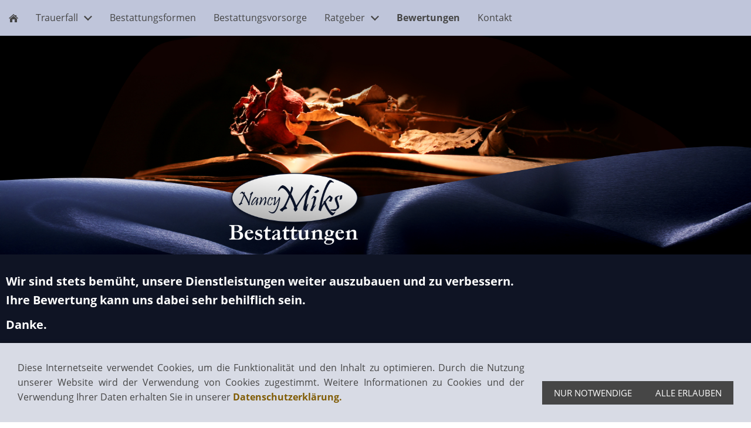

--- FILE ---
content_type: text/html; charset=utf-8
request_url: https://www.bestattungen-miks.de/bewertungen/
body_size: 5472
content:
<!DOCTYPE html>

<html lang="de" class="sqr">
	<head>
		<meta charset="UTF-8">
		<title>Bestattungen Nancy Miks</title>
		<meta name="viewport" content="width=device-width, initial-scale=1.0">
		<link rel="canonical" href="https://www.bestattungen-miks.de/bewertungen/">
		<link rel="shortcut icon" sizes="16x16" href="../images/pictures/favicon-miks.png?w=16&amp;h=16&amp;r=3">
		<link rel="shortcut icon" sizes="32x32" href="../images/pictures/favicon-miks.png?w=32&amp;h=32&amp;r=3">
		<meta name="generator" content="SIQUANDO Pro (#6787-6905)">
		<meta name="description" content="Wir sind stets bemüht, unsere Dienstleistungen weiter auszubauen...">
		<meta name="keywords" content="Bestatter, Kröpelin, Nancy Miks, Trauerrede">

<link rel="stylesheet" href="../classes/plugins/ngpluginlightbox/css/">
<link rel="stylesheet" href="../classes/plugins/ngplugintypography/css/">
<link rel="stylesheet" href="../classes/plugins/ngplugincookiewarning/css/">
<link rel="stylesheet" href="../classes/plugins/ngpluginlayout/ngpluginlayoutflexr/css/">
<link rel="stylesheet" href="../classes/plugins/ngpluginparagraph/ngpluginparagraphpanorama/css/style.css">
<link rel="stylesheet" href="../classes/plugins/ngpluginparagraph/ngpluginparagraphtext/css/sqrstyle.css">
<link rel="stylesheet" href="../classes/plugins/ngpluginparagraph/ngpluginparagraphguestbook/css/">
<link rel="stylesheet" href="../classes/plugins/ngplugincontainer/ngplugincontainercolumns/css/">
<link rel="stylesheet" href="../classes/plugins/ngplugintypography/css/opensans.css">
		<script src="../js/jquery.js"></script>
			<script src="../classes/plugins/ngpluginlightbox/js/lightbox.js"></script>
			<script src="../classes/plugins/ngplugincookiewarning/js/"></script>
			<script src="../classes/plugins/ngpluginlayout/ngpluginlayoutflexr/js/dropdown.js"></script>
			<script src="../classes/plugins/ngpluginparagraph/ngpluginparagraphguestbook/js/guestbook.js"></script>
			<style>
		<!--
@media (min-width: 1024px) { #ngpluginparagraphpanoramaw7e640c0f160eef65150461845820872 p,	#ngpluginparagraphpanoramaw7e640c0f160eef65150461845820872 h3, #ngpluginparagraphpanoramaw7e640c0f160eef65150461845820872 a { color: #ffffff; } }
.paragraphborder_w7e22160e1c35aed3a03468766402781
{
	min-height: 1px;
	margin: 0px;
	padding: 10px 0px 0px 0px;
	border-color: #d3d3d3;
	border-width: 0px;
	border-style: solid;
}

.sqrallwaysfullwidth>.paragraph>.paragraphborder_w7e22160e1c35aed3a03468766402781 {
	border-left-width: 0;
	border-right-width: 0;
	padding: 0;	
}

@media (max-width: 1023px) {
	.sqrmobilefullwidth>.paragraph>.paragraphborder_w7e22160e1c35aed3a03468766402781 {
		border-left-width: 0;
		border-right-width: 0;
		padding: 0;	
	}
}
.columncontainer_w7e64050914110012bb16888bb8ad1ae {
	margin-bottom: 20px;
}

@media (min-width: 1024px) {

	.columncontainer_w7e64050914110012bb16888bb8ad1ae {
		display: flex;
		justify-content: space-between;
		align-items: stretch;
	}

	.sqrcolumncontainer1_w7e64050914110012bb16888bb8ad1ae>div {
		box-sizing: border-box;
		width: 100%;
	}

	.sqrcolumncontainer2_w7e64050914110012bb16888bb8ad1ae>div {
		box-sizing: content-box;
		width: calc( 50% - 20px ) ;
		padding-right: 20px;
			}
	.sqrcolumncontainer3_w7e64050914110012bb16888bb8ad1ae>div {
		box-sizing: content-box;
		width: calc( 33.333% - 27px ) ;
		padding-right: 20px;
			}
	.sqrcolumncontainer2_w7e64050914110012bb16888bb8ad1ae>div:last-child,
	.sqrcolumncontainer3_w7e64050914110012bb16888bb8ad1ae>div:last-child {
		padding-right: 0;
		border-right: none;
	}

}

.columncontainer_w7e64050914110012bb16888bb8ad1ae .sqrpanoramicbackground {
	padding-left: 20px;
	padding-right: 20px;
}
.paragraphborder_w7e520f0a0331c712908433004572804
{
	min-height: 1px;
	margin: 0px;
	padding: 0px 40px 10px 40px;
	border-color: #d3d3d3;
	border-width: 0px;
	border-style: solid;
}

.sqrallwaysfullwidth>.paragraph>.paragraphborder_w7e520f0a0331c712908433004572804 {
	border-left-width: 0;
	border-right-width: 0;
	padding: 0;	
}

@media (max-width: 1023px) {
	.sqrmobilefullwidth>.paragraph>.paragraphborder_w7e520f0a0331c712908433004572804 {
		border-left-width: 0;
		border-right-width: 0;
		padding: 0;	
	}
}
		-->
		</style>

		<meta name="google-site-verification" content="D_s30U1r900H0hiqStsC5Qfkirl5yZreR_Dang4Hz2E" />		
	</head>
	

	<body>	


<div id="outercontainer">

    <div id="filltop">

        

        
        
                    <div id="navplaceholder"></div>
        

                    <div id="navcontainer">
                                <div id="nav" class="sqrnav">

    <div>
        <a href="#" class="sqrnavhide">Navigation ausblenden</a>
        <a href="#" class="sqrnavshow">Navigation einblenden</a>
            </div>

    <ul>

        
        <li class="sqrnavhome"><a href="../"><span>Startseite</span></a></li>
<li><a href="../trauerfall/"><span>Trauerfall</span></a>
<ul>
<li><a href="../trauerfall/wichtige-formalitaeten/"><span>Wichtige Formalitäten</span></a></li>
<li><a href="../trauerfall/trauerbegleitung/"><span>Trauerbegleitung</span></a></li>
<li><a href="../trauerfall/wenn-kinder-sterben/"><span>Wenn Kinder sterben</span></a></li>
</ul>
</li>
<li><a href="../bestattungsformen/"><span>Bestattungsformen</span></a></li>
<li><a href="../bestattungsvorsorge/"><span>Bestattungsvorsorge</span></a></li>
<li><a href="../ratgeber/"><span>Ratgeber</span></a>
<ul>
<li><a href="../ratgeber/blumen-und-ihre-bedeutung/"><span>Blumen und ihre Bedeutung</span></a></li>
<li><a href="../ratgeber/gedichte-und-zitate/"><span>Gedichte und Zitate</span></a></li>
<li><a href="../ratgeber/beileidsbekundungen/"><span>Beileidsbekundungen</span></a></li>
<li><a href="../ratgeber/erben-und-vererben/"><span>Erben und Vererben</span></a></li>
<li><a href="../ratgeber/vollmachten-und-verfuegungen/"><span>Vollmachten und Verfügungen</span></a></li>
</ul>
</li>
<li class="active"><a href="./"><span>Bewertungen</span></a></li>
<li><a href="../kontakt/"><span>Kontakt</span></a></li>

                            </ul>

</div>

                            </div>
        
        
        
        

    </div>

    <div id="contentcontainercontainer">
        <div id="contentcontainer" >
        
            <div id="contentbox">

                                    <div id="headercontainer">
                        <div  id="header">
                                                        



<div class="sqrallwaysfullwidth sqrmobilehidden" >


<a class="ngpar" id="ngparw7e640c0f160eef65150461845820872"></a>
<div class="paragraph" style=""><div class="ngpluginparagraphpanorama" id="ngpluginparagraphpanoramaw7e640c0f160eef65150461845820872">
            <img class="ngpluginparagraphpanoramaimage" src="../images/pictures/Eyecatcher14.png?w=1920&amp;h=560" width="1920" height="560" alt="">
                <div class="ngpluginparagraphpanoramabottomleft sqrmobileboxed">
                
        </div>
        </div></div>


</div>











<div class="sqrmobilefullwidth sqrdesktophidden" >


<a class="ngpar" id="ngparw7e640c0f160f5bb0f50461845820872"></a>
<div class="paragraph" style="margin-bottom:0px;"><div style="position: relative">


<a title="" href="../images/pictures/w7e3a160b2815000629414e69ce1d251/Eyecatcher14mobile.png" class="gallery">

<img alt=""  src="../images/pictures/w7e3a160b2815000629414e69ce1d251/Eyecatcher14mobile.png?w=800&amp;h=650" class="picture"   width="800" height="650" style="width:100%;height:auto;" >

</a>

<div class="sqrmobileboxed">



</div>


</div></div>


</div>











<div class="sqrallwaysboxed " >


<a class="ngpar" id="ngparw7e22160e1c35aed3a03468766402781"></a>
<div class="paragraph" style=""><div class="paragraphborder_w7e22160e1c35aed3a03468766402781">
	



<p><span style="font-weight:bold;font-size:20px;color:#ffffff">Wir sind stets bemüht, unsere Dienstleistungen weiter auszubauen und zu verbessern.</span><br><span style="font-weight:bold;font-size:20px;color:#ffffff">Ihre Bewertung kann uns dabei sehr behilflich sein.</span></p><p><span style="font-weight:bold;font-size:20px;color:#ffffff">Danke.</span></p>


<div class="clearfix"></div>

</div></div>


</div>











                        </div>
                    </div>

                
                <div id="maincontainer">
                    <div id="main" class="sqrmain1col ">
                                                <div  id="content">
                                                            <div class="sqrallwaysboxed" >
                                    <h1>Bewertungen</h1>
                                                                    </div>
                                                        



<div class="sqrallwaysboxed " >


<a class="ngpar" id="ngparw7e3a1e0d33016d07c08433004572804"></a>
<div class="paragraph" style=""><div class="ngparaguestbook" data-rest="../classes/plugins/ngpluginparagraph/ngpluginparagraphguestbook/rest/" data-result="on" data-details="on" data-uid="w7e3a1e0d33016d07c08433004572804" data-star="../classes/plugins/ngpluginparagraph/ngpluginparagraphguestbook/img/star/?ca=08114b&amp;cb=08114b&amp;f=default" data-postsperpage="10" data-star1="1 Stern" data-star2="2 Sterne" data-star3="3 Sterne" data-star4="4 Sterne" data-star5="5 Sterne" data-average="[s] von 5 Sternen" data-location="aus">
    <div class="ngparaguestbookposts"></div>
    <div class="ngparaguestbookpagination"></div>
                <h3>Schreiben Sie uns einen Beitrag</h3>
        <div class="ngparaguestbookformerror"></div>
        <form action=".">
            <label data-id='name'>Ihr Name</label>
            <input type="text" name="name" maxlength="100">
                            <label>Ihre Bewertung</label>
                <input type="hidden" name="stars">
                <div class="ngparaguestbookstars">
                    <a href="#"></a>
                    <a href="#"></a>
                    <a href="#"></a>
                    <a href="#"></a>
                    <a href="#"></a>
                    <div class="clearfix"></div>
                </div>
                                        <label data-id='email'>Ihre E-Mail (wird nicht angezeigt)</label>
                <input type="email" inputmode="email" name="email" maxlength="100">
                                        <label data-id='location'>Woher kommen Sie?</label>
                <input type="text" name="location" maxlength="100">
                        <label data-id='caption'>Überschrift</label>
            <input type="text" name="caption" maxlength="200">
            <label data-id='message'>Ihre Nachricht</label>
            <textarea name="message" maxlength="1000"></textarea>
                            <label class="ngparaguestbookconsent ngcontent" data-id='privacyconsent'>
                    <input type="hidden" name="privacymustconsent" value="privacymustconsent">
                    <input name="privacyconsent" type="checkbox" value="privacyconsent"> Mit der Nutzung meiner persönlichen Daten gemäß der <a href="../common/info/datenschutz.html" target="_blank" class="nglink">Datenschutzerklärung</a> erkläre ich mich einverstanden.
                </label>
            
                        <button>Absenden</button>
            <div class="clearfix"></div>
        </form>
        </div>
</div>


</div>











                        </div>
                        
                    </div>



                </div>


                                    <div id="footercontainer">
                        <div  id="footer">
                            




			<div style="background-color:#ffffff;margin-top:-1px;padding-top:10px;padding-bottom:10px;margin-bottom:20px;">
	

<div class="columncontainer_w7e64050914110012bb16888bb8ad1ae sqrdesktopboxed sqrcolumncontainer3_w7e64050914110012bb16888bb8ad1ae" style="margin-bottom:0">
			<div>							
																<div class="sqrallwaysboxed " >
					
					
					<a class="ngpar" id="ngparw7e68160f1220de2e650461845820872"></a>
										<div class="paragraph" style="margin-bottom:30px;"><!-- werkenntdenBESTEN.de HTML Widget --><div id="wkdb-widget"></div><script type="text/javascript" src="https://www.wkdb-siegel.de/v1/widget-*be5mkU5t9jYvTKc33KGgkmVn-05BohJV8edfG3fguwE4JnxjbPkhqq44d7WXu4kZmUBXxWKhlLIjXSWhr-fGAiFppJzsERdBoABpUs9HzcxKaIXYxclX8UndiX9yvAx8zEopdSKNPFeNoTVMQ_mOjkNwIr2oehxLWDry6aQiZR6HI2dQz3zrHw.js" async></script></div>

					
																</div>
									
					</div>				<div>							
																<div class="sqrmobilefullwidth sqrmobilehidden" >
					
					
					<a class="ngpar" id="ngparw7e520f0a0331c712908433004572804"></a>
										<div class="paragraph" style="margin-bottom:0px;"><div class="paragraphborder_w7e520f0a0331c712908433004572804">
	<div style="position: relative">



<img alt=""  src="../images/pictures/w7e520f092f3600320e4288f29f1b8f5/Verband.png?w=1023&amp;h=277" class="picture"   width="1023" height="277" style="width:100%;height:auto;" >


<div class="sqrmobileboxed">



</div>


</div>
</div></div>

					
																</div>
									
							
																<div class="sqrmobilefullwidth sqrdesktophidden" >
					
					
					<a class="ngpar" id="ngparw7e660e092404baaca50461845820872"></a>
										<div class="paragraph" style="margin-bottom:0px;"><div style="position: relative">



<img alt=""  src="../images/pictures/layoutpictures/logo-verband-unabh-bestatter.png?w=900&amp;h=300&amp;r=1" class="picture"   width="900" height="300" style="width:100%;height:auto;" >


<div class="sqrmobileboxed">



</div>


</div></div>

					
																</div>
									
							
																<div class="sqrallwaysboxed sqrmobilehidden" >
					
					
					<a class="ngpar" id="ngparw7e550c1502076075734176253512301"></a>
										<div class="paragraph" style="margin-bottom:30px;"><div class="paragraphsidebarright paragraphsidebarlarge" >

<a  href="../images/pictures/layoutpictures/LogoDfBin500.png" class="gallery">

<img  alt="" src="../images/pictures/layoutpictures/LogoDfBin500.png?w=1024&amp;h=1018"  class="picture"  width="1024" height="1018" style="width:100%;height:auto;" >

</a>



</div>




<p>Wir sind in Mecklenburg-Vorpommern das einzige demenzfreundliche Bestattungshaus. </p><p>Ein Sterbefall tritt ein und der Partner leidet an Demenz. Da fragen sich die meisten Menschen, wie geht man damit um. Wir helfen Ihnen bei dieser Aufgabe.</p>


<div class="clearfix"></div>
</div>

					
																</div>
									
							
																<div class="sqrallwaysboxed sqrdesktophidden" >
					
					
					<a class="ngpar" id="ngparw7e6c15090739740e350461845820872"></a>
										<div class="paragraph" style="margin-bottom:30px;">



<p>Wir sind in Mecklenburg-Vorpommern das einzige demenzfreundliche Bestattungshaus. </p><p>Ein Sterbefall tritt ein und der Partner leidet an Demenz. Da fragen sich die meisten Menschen, wie geht man damit um. Wir helfen Ihnen bei dieser Aufgabe.</p>


<div class="clearfix"></div>
</div>

					
																</div>
									
							
																<div class="sqrmobilefullwidth sqrdesktophidden" >
					
					
					<a class="ngpar" id="ngparw7e660e0924113dcb450461845820872"></a>
										<div class="paragraph" style="margin-bottom:0px;"><div style="position: relative">



<img alt=""  src="../images/pictures/layoutpictures/logo-demenz-bestatterin.png?w=900&amp;h=450" class="picture"   width="900" height="450" style="width:100%;height:auto;" >


<div class="sqrmobileboxed">



</div>


</div></div>

					
																</div>
									
					</div>				<div>							
																<div class="sqrmobilefullwidth " >
					
					
					<a class="ngpar" id="ngparw7e6c1509060b110c850461845820872"></a>
										<div class="paragraph" style="margin-bottom:30px;"><div style="position: relative">


<a title="" href="../images/pictures/layoutpictures/Deutsche%20Alzheimer%20Gesellschaft%20Landesverband%20Mecklenburg-Vorpommern%20-%20L....jpg" class="gallery">

<img alt=""  src="../images/pictures/layoutpictures/Deutsche%20Alzheimer%20Gesellschaft%20Landesverband%20Mecklenburg-Vorpommern%20-%20L....jpg?w=1024&amp;h=630" class="picture"   width="1024" height="630" style="width:100%;height:auto;" >

</a>

<div class="sqrmobileboxed">



</div>


</div></div>

					
																</div>
									
					</div>	
</div>

	</div>










<div class="sqrallwaysboxed " >


<a class="ngpar" id="ngparw7e1113093b1b3162311758714445707"></a>
<div class="paragraph" style="margin-bottom:0px;">



<p style="text-align:center"><span style="font-weight:bold;color:#ffffff"><span style="font-size:18px">Bestattungen Nancy Miks</span></span></p>


<div class="clearfix"></div>
</div>


</div>












	

<div class="columncontainer_default sqrdesktopboxed sqrcolumncontainer3_default" style="margin-bottom:20px">
			<div>					</div>				<div>							
																<div class="sqrallwaysboxed " >
					
					
					<a class="ngpar" id="ngparw7e76070914187629750461845820872"></a>
										<div class="paragraph" style="margin-bottom:30px;">



<p style="text-align:center"><span style="color:#ffffff">Grubenstraße 42</span><br><span style="color:#ffffff">18055 Rostock</span></p>


<div class="clearfix"></div>
</div>

					
																</div>
									
							
																<div class="sqrallwaysboxed " >
					
					
					<a class="ngpar" id="ngparw7e760709151f8906250461845820872"></a>
										<div class="paragraph" style="margin-bottom:30px;"><hr style="border:0;height:1px;background-color:#ffffff;width:100%" ></div>

					
																</div>
									
							
																<div class="sqrallwaysboxed " >
					
					
					<a class="ngpar" id="ngparw7e11130a050526ac611758714445707"></a>
										<div class="paragraph" style="">



<p style="text-align:center"><span style="font-size:18px;color:#ffffff">Tag und Nacht erreichbar</span></p><p style="text-align:center"><span style="color:#ffffff">Tel: 0381 - 87395548<br>Tel: 038292 - 825099<br>Mobil: 0151 - 23 649 994</span></p>


<div class="clearfix"></div>
</div>

					
																</div>
									
					</div>				<div>							
																<div class="sqrallwaysboxed " >
					
					
					<a class="ngpar" id="ngparw7e92130f282547cd321754323135064"></a>
										<div class="paragraph" style="margin-bottom:30px;">



<p style="text-align:center"><span style="font-style:italic;font-family:'Trebuchet MS','Lucida Grande','Lucida Sans Unicode','Lucida Sans',Tahoma,sans-serif;font-size:18px;color:#ffffff">Wir machen Trauerfeiern von Montag bis Sonntag zu jeder Zeit an jedem Ort.</span></p>


<div class="clearfix"></div>
</div>

					
																</div>
									
					</div>	
</div>











                        </div>
                    </div>
                
            </div>
        </div>
    </div>

            <div id="commoncontainer">
            <div id="common">

                
                                    <ul class="sqrcommonnav">
                                                    <li>
                                <a href="../common/info/impressum.html">Impressum</a>
                            </li>
                                                    <li>
                                <a href="../common/info/datenschutz.html">Datenschutz</a>
                            </li>
                                                    <li>
                                <a href="../common/info/cookie.html">Cookie</a>
                            </li>
                                            </ul>
                
                                    <div class="ngcustomfooter">
                                            </div>
                
                
                
            </div>
        </div>
    
</div>


<div class="ngcookiewarning ngcookiewarningbottom">
	<div class="ngcookiewarningcontent">
	<div class="ngcookiewarningtext">
<p style="text-align:justify">Diese Internetseite verwendet Cookies, um die Funktionalität und den Inhalt zu optimieren. Durch die Nutzung unserer Website wird der Verwendung von Cookies zugestimmt. Weitere Informationen zu Cookies und der Verwendung Ihrer Daten erhalten Sie in unserer <a href="../common/info/datenschutz.html"><span style="font-weight:bold;color:#805c05">Datenschutzerklärung.</span></a></p>
	</div>
		<div class="ngcookiewarningbuttons">
			<button class="ngcookiewarningdecline">Nur notwendige</button>
						<button class="ngcookiewarningaccept">Alle erlauben</button>
		</div>
	</div>
</div>
	</body>
</html>	

--- FILE ---
content_type: text/css; charset=utf-8
request_url: https://www.bestattungen-miks.de/classes/plugins/ngpluginparagraph/ngpluginparagraphguestbook/css/
body_size: 3924
content:
.ngbusy {
	background: url(../img/busy.gif) no-repeat center center;
}

.ngbusy>* {
	opacity: 0.2;
}


.ngparaguestbook button:disabled {
	opacity: 0.2;
	cursor: wait;
}

.ngparaguestbook .ngparaguestbookcaptcha {
	margin-bottom: 20px;
}

.ngparaguestbookpost {
	margin-bottom: 20px;
}

.ngparaguestbook .ngparaguestbookformerror {
	font: 15px 'Open Sans',Verdana,Helvetica,sans-serif;
	color: #a65856;
	padding: 10px;
	text-align: center;
	display: none;
}

.ngparaguestbook .ngguestbookthanks {
	padding: 10px;
	text-align: center;
}

.ngparaguestbook .ngparaguestbookconsent {
    margin: 0 0 20px 0;
    padding: 0;
    line-height: 1.6;
}

.ngparaguestbook input[type="checkbox"] {
    margin: 0;
    padding: 0;
}

.ngparaguestbook form {
	margin: 0 0 20px 0;
}

.ngparaguestbook input[type="text"], .ngparaguestbook input[type="email"], .ngparaguestbook textarea
{
	box-sizing: border-box;
	border-color: #d7d7d7;
	border-width: 1px;
	border-style: solid;
	margin: 0 0 10px 0;
	padding: 6px 12px 6px 12px;
	background: #ffffff;
	font: 15px 'Open Sans',Verdana,Helvetica,sans-serif;
	color: #464646;
	letter-spacing: 0px;
	border-radius: 0px;
	-webkit-appearance: none;
	box-sizing: border-box;
	width: 100%;
}

.ngparaguestbook input[type="text"]:focus,
.ngparaguestbook input[type="email"]:focus,
.ngparaguestbook textarea:focus {
    border-color: #ebebeb;
    background: #ffffff;
}

.ngparaguestbook textarea {
	min-height: 160px;
}

.ngparaguestbook label
{
	font: 15px 'Open Sans',Verdana,Helvetica,sans-serif;
	color: #464646;
	letter-spacing: 0px;
	display: block;
	padding: 5px 5px 5px 0;
}

.ngparaguestbook label.ngparaguestbookerror {
	color: #a65856;
}


.ngparaguestbook button
{	
	margin: 0;
	text-decoration: none;
	border-color: #464646;
	border-width: 0px;
	border-style: solid;
	padding: 10px 20px 10px 20px;
	background: #464646;
	font: 15px 'Open Sans',Verdana,Helvetica,sans-serif;
	color: #ffffff;
	letter-spacing: 0px;
	text-transform: uppercase;
	display: block;
	cursor: pointer;
    outline: none;
    float: right;
    -webkit-appearance: none;
}

.ngparaguestbook button:hover
{	
	border-color: #000000;
	background: #000000;
	font-weight: normal;
	
	font-style: normal;
	
	text-transform: uppercase;
	
	color: #ffffff;	
}

.ngparaguestbook .ngparaguestbookpagination {
	padding: 10px;
	display: none;
	text-align: center;
}

.ngparaguestbook .ngparaguestbookpagination a {
	text-decoration: none;
	font-weight: normal;
	font-style: normal;
	color: #395e8a;
	padding: 0 3px;
}

.ngparaguestbook .ngparaguestbookpagination a.ngparaguestbookcurrent {
	font-weight: bold;
}

.ngparaguestbook .ngparaguestbookreply {
	padding-left: 39px;
	background: url(../img/reply/?f=default&c=08114b&s=32) 0 4px no-repeat;
	min-height: 39px;
}

.ngparaguestbook .ngparaguestbookstars {
	margin: 0 0 10px 0;
}

.ngparaguestbook .ngparaguestbookstars a {
	float: left;
	display: block;
	width: 20px;
	height: 20px;
	background: url(../img/stars/?f=default&ca=08114b&cb=ffffff&cc=08114b&cd=08114b) 0 0 no-repeat;
}

.ngparaguestbook .ngparaguestbookstars a.hover {
	background-position: 0 -20px;
}

.ngparaguestbook .ngparaguestbookstars a.selected {
	background-position: 0 -40px;
}

.ngparaguestbook .ngparaguestbookpost h3 img {
	width: 15px;
	height: 15px;
	padding-left: 5px;
}

.ngparaguestbook td {
	white-space: nowrap;
	padding: 0 6px 6px 0;
	vertical-align: middle;
	text-align: left;
}

.ngparaguestbook table {
	margin-bottom: 10px;
	border: 0;
	border-spacing: 0;
}

.ngparaguestbook td>div {
	width: 100%;
	background-color: #d8dbe5;
}

.ngparaguestbook td>div>div {
	background-color: #08114b;
	height: 10px;
}

.ngparaguestbook .ngguestbooktotal {
	width: 100px;
	background: url(../img/stars/?f=default&ca=08114b&cb=ffffff&cc=08114b&cd=08114b) 0 0 repeat-x;
	margin-bottom: 10px;
}

.ngparaguestbook .ngguestbooktotal div {
	height: 20px;
	background: url(../img/stars/?f=default&ca=08114b&cb=ffffff&cc=08114b&cd=08114b) 0 -40px repeat-x;
}

--- FILE ---
content_type: image/svg+xml
request_url: https://www.bestattungen-miks.de/classes/plugins/ngpluginparagraph/ngpluginparagraphguestbook/img/stars/?f=default&ca=08114b&cb=ffffff&cc=08114b&cd=08114b
body_size: 1082
content:
<?xml version="1.0" encoding="utf-8"?>
<!DOCTYPE svg PUBLIC "-//W3C//DTD SVG 1.1//EN" "http://www.w3.org/Graphics/SVG/1.1/DTD/svg11.dtd">
<svg xmlns="http://www.w3.org/2000/svg" xmlns:xlink="http://www.w3.org/1999/xlink" version="1.1" baseProfile="full" width="20" height="60" xml:space="preserve">
	<path fill="#ffffff" fill-opacity="1" stroke-linejoin="round" stroke="#08114b" stroke-opacity="1" d="M 10,2.92894L 8.355,8.31448L 3,8.3036L 7.33833,11.6212L 5.67376,17L 10,13.6648L 14.3262,17L 12.6617,11.6212L 17,8.3036L 11.645,8.31448L 10,2.92894 Z "/>
	<path fill="#08114b" fill-opacity="1" stroke-linejoin="round" stroke="#08114b" stroke-opacity="1" d="M 9.875,42.6164L 8.23,48.002L 2.875,47.9911L 7.21333,51.3087L 5.54876,56.6875L 9.875,53.3523L 14.2012,56.6875L 12.5367,51.3087L 16.875,47.9911L 11.52,48.002L 9.875,42.6164 Z "/>
	<path fill="#ffffff" fill-opacity="1" stroke-linejoin="round" stroke="#08114b" stroke-opacity="1" d="M 9.875,22.6164L 8.23,28.002L 2.875,27.9911L 7.21333,31.3087L 5.54876,36.6875L 9.875,33.3523L 14.2012,36.6875L 12.5367,31.3087L 16.875,27.9911L 11.52,28.002L 9.875,22.6164 Z "/>
</svg>


--- FILE ---
content_type: image/svg+xml
request_url: https://www.bestattungen-miks.de/classes/plugins/ngpluginparagraph/ngpluginparagraphguestbook/img/star/?ca=08114b&cb=08114b&f=default
body_size: 562
content:
<?xml version="1.0" encoding="utf-8"?>
<!DOCTYPE svg PUBLIC "-//W3C//DTD SVG 1.1//EN" "http://www.w3.org/Graphics/SVG/1.1/DTD/svg11.dtd">
<svg xmlns="http://www.w3.org/2000/svg" xmlns:xlink="http://www.w3.org/1999/xlink" version="1.1" baseProfile="full"  viewBox="0 0 16.00 16.00" xml:space="preserve">
	<path fill="#08114b" fill-opacity="1" stroke-linejoin="round" stroke="#08114b" stroke-opacity="1" d="M 8.00884,0.964465L 6.36592,6.34321L 1.01768,6.33235L 5.35053,9.64573L 3.68806,15.0178L 8.00884,11.6868L 12.3296,15.0178L 10.6671,9.64573L 15,6.33235L 9.65176,6.34321L 8.00884,0.964465 Z "/>
</svg>


--- FILE ---
content_type: image/svg+xml
request_url: https://www.bestattungen-miks.de/classes/plugins/ngpluginparagraph/ngpluginparagraphguestbook/img/stars/?f=default&ca=08114b&cb=ffffff&cc=08114b&cd=08114b
body_size: 1082
content:
<?xml version="1.0" encoding="utf-8"?>
<!DOCTYPE svg PUBLIC "-//W3C//DTD SVG 1.1//EN" "http://www.w3.org/Graphics/SVG/1.1/DTD/svg11.dtd">
<svg xmlns="http://www.w3.org/2000/svg" xmlns:xlink="http://www.w3.org/1999/xlink" version="1.1" baseProfile="full" width="20" height="60" xml:space="preserve">
	<path fill="#ffffff" fill-opacity="1" stroke-linejoin="round" stroke="#08114b" stroke-opacity="1" d="M 10,2.92894L 8.355,8.31448L 3,8.3036L 7.33833,11.6212L 5.67376,17L 10,13.6648L 14.3262,17L 12.6617,11.6212L 17,8.3036L 11.645,8.31448L 10,2.92894 Z "/>
	<path fill="#08114b" fill-opacity="1" stroke-linejoin="round" stroke="#08114b" stroke-opacity="1" d="M 9.875,42.6164L 8.23,48.002L 2.875,47.9911L 7.21333,51.3087L 5.54876,56.6875L 9.875,53.3523L 14.2012,56.6875L 12.5367,51.3087L 16.875,47.9911L 11.52,48.002L 9.875,42.6164 Z "/>
	<path fill="#ffffff" fill-opacity="1" stroke-linejoin="round" stroke="#08114b" stroke-opacity="1" d="M 9.875,22.6164L 8.23,28.002L 2.875,27.9911L 7.21333,31.3087L 5.54876,36.6875L 9.875,33.3523L 14.2012,36.6875L 12.5367,31.3087L 16.875,27.9911L 11.52,28.002L 9.875,22.6164 Z "/>
</svg>


--- FILE ---
content_type: text/javascript
request_url: https://www.bestattungen-miks.de/classes/plugins/ngpluginparagraph/ngpluginparagraphguestbook/js/guestbook.js
body_size: 12286
content:
"use strict";

(function ($) {
    $.fn.ngGuestbook = function () {
        this.each(function () {
            var that = $(this);
            var form = $(this).find('form');
            var labels = form.find('label');
            var recaptcha = $(this).find('.ngparaguestbookcaptcha');
            var action = $(this).attr('data-rest');
            var formError = $(this).find('.ngparaguestbookformerror');
            var posts = $(this).find('.ngparaguestbookposts');
            var uid = $(this).attr('data-uid');
            var postsperpage = parseInt($(this).attr('data-postsperpage'), 10);
            var pagination = $(this).find('.ngparaguestbookpagination');
            var currentpage = 0;
            var starButtons = $(this).find('.ngparaguestbookstars').children('a');
            var starInput = $(this).find('input[name=stars]');
            var starSrc = $(this).attr('data-star');
            var starTable = $(this).find('.ngparaguestbookstars');
            var starCaptions = [$(this).attr('data-star1'), $(this).attr('data-star2'), $(this).attr('data-star3'), $(this).attr('data-star4'), $(this).attr('data-star5')];
            var starAverage = $(this).attr('data-average');
            var starsFilter = 0;
            var headingPost = $(this).find('h3');
            var showDetails = $(this).attr('data-details') == 'on';
            var showResult = $(this).attr('data-result') == 'on';
            var locationFrom = $(this).attr('data-location');

            function handlePostSuccess(data) {

                formError.empty();

                if (data.state == 'error') {
                    formError.text(data.message);
                    formError.css('display', 'block');
                    that.removeClass('ngbusy');
                    labels.removeClass('ngparaguestbookerror');

                    for (var i = 0; i < data.missing.length; i++) {
                        labels.filter("[data-id='" + data.missing[i] + "']").addClass('ngparaguestbookerror');
                    }
                } else if (data.state == 'ok') {
                    starsFilter = 0;
                    updatePosts(0);
                    form.after($('<p>', {
                        'text': data.message,
                        'class': 'ngguestbookthanks'
                    }));
                    form.remove();
                    headingPost.remove();
                } else {
                    that.removeClass('ngbusy');
                    formError.text(data);
                }
            }

            function handleStarsClick(e) {
                starsFilter = 5 - $(this).parent('td').parent('tr').index();
                updatePosts(0);
                e.preventDefault();
            }

            function handleAjaxPostError(x, s, e) {
                that.removeClass('ngbusy');
                form.text(e + ' ' + x.responseText);
            }

            function handleAjaxGetError(x, s, e) {
                that.removeClass('ngbusy');
                posts.text(e + ' ' + x.responseText);
            }


            function handleGetSuccess(data) {

                posts.empty();

                if (data.state === 'ok') {

                    var sum = 0;
                    var total = 0;
                    var max = 0;


                    for (var i = 0; i < data.stars.length; i++) {
                        sum += data.stars[i] * (i + 1);
                        total += data.stars[i];
                        if (data.stars[i] > max) max = data.stars[i];
                    }

                    if (total > 0) {

                        if (showResult) {

                            var average = Math.round(sum / total * 2) / 2;

                            posts.append($('<div>', {
                                'class': 'ngguestbooktotal'
                            }).append($('<div>', {
                                'style': 'width:' + average * 20 + '%'
                            })));

                            posts.append($('<p>', {
                                'text': starAverage.replace('[s]', average)
                            }));

                        }

                        if (showDetails) {

                            var table = $('<table>');

                            for (var i = 4; i >= 0; i--) {
                                var percent = data.stars[i] / max * 100;
                                var tr = $('<tr>');

                                if (data.stars[i] > 0) {
                                    tr.append($('<td>').append($('<a>', {
                                        'text': starCaptions[i],
                                        'style': 'width:20%',
                                        'click': handleStarsClick,
                                        'href': '#',
                                        'class': 'nglink'
                                    })));
                                } else {
                                    tr.append($('<td>', {
                                        'text': starCaptions[i],
                                        'style': 'width:20%'
                                    }));
                                }
                                tr.append($('<td>', {
                                    'style': 'width:70%'
                                }).append($('<div>').append($('<div>', {
                                    'style': 'width:' + percent + '%'
                                }))));
                                tr.append($('<td>', {
                                    'text': '(' + data.stars[i] + ')',
                                    'style': 'width:10%'
                                }));

                                table.append(tr);
                            }
                            posts.append(table);
                        }

                    }
                    for (var i = 0; i < data.items.length; i++) {
                        var container = $('<div>', {
                            'class': 'ngparaguestbookpost'
                        });

                        var visitor = data.items[i].date + ' ' + data.items[i].name;

                        if (typeof data.items[i].location !== 'undefined' && data.items[i].location !== '') visitor += ' ' + locationFrom + ' ' + data.items[i].location;

                        container.append($('<h4>', {
                            'text': visitor
                        }));

                        var caption = $('<h3>', {
                            'text': data.items[i].caption
                        });

                        if (typeof data.items[i].stars !== 'undefined') {
                            for (var j = 0; j < data.items[i].stars; j++) {
                                caption.append($('<img>', {
                                    'src': starSrc
                                }));
                            }
                        }

                        container.append(caption);

                        var lines = data.items[i].message.split('\n');

                        for (var j = 0; j < lines.length; j++) {
                            if (lines[j] != '') {
                                container.append($('<p>', {
                                    'text': lines[j]
                                }));
                            }
                        }

                        if (data.items[i].reply !== '') {
                            var reply = $('<div>', {
                                'class': 'ngparaguestbookreply'
                            });

                            var lines = data.items[i].reply.split('\n');

                            for (var j = 0; j < lines.length; j++) {
                                if (lines[j] != '') {
                                    reply.append($('<p>', {
                                        'text': lines[j]
                                    }));
                                }
                            }
                            container.append(reply);
                        }
                        posts.append(container);
                    }

                    if (data.total > postsperpage) {
                        pagination.empty();

                        var page = 1;

                        for (var offset = 0; offset < data.total; offset += postsperpage) {
                            var pagelink = $('<a>', {
                                'text': page,
                                'href': '#',
                                'click': handlePageClick
                            });

                            if (page - 1 == currentpage) pagelink.addClass('ngparaguestbookcurrent');

                            pagination.append(pagelink);
                            page++;
                        }

                        pagination.css('display', 'block');
                    } else {
                        pagination.css('display', 'none');
                    }
                }
                that.removeClass('ngbusy');
            }

            function handlePageClick(e) {
                var page = parseInt($(this).text(), 10) - 1;
                updatePosts(page);
                e.preventDefault();
            }

            function submitForm(e) {
                var data = {
                    'action': 'post',
                    'uid': uid
                };

                form.find('input[type=text],input[type=hidden],input[type=email],input[type=checkbox]:checked,textarea').each(function () {
                    data[$(this).attr('name')] = $(this).val();
                });

                that.addClass('ngbusy');

                $.ajax({
                    url: action,
                    datatype: 'json',
                    data: data,
                    type: 'POST',
                    success: handlePostSuccess,
                    error: handleAjaxPostError
                });

                e.preventDefault();
            }

            function handleStarClick(e) {
                var index = $(this).index();

                for (var i = 0; i < starButtons.length; i++) {
                    if (i <= index) {
                        starButtons.eq(i).addClass('selected');
                    } else {
                        starButtons.eq(i).removeClass('selected');
                    }
                }

                starInput.val(index + 1);

                e.preventDefault();
            }

            function handleStarOver(e) {
                var index = $(this).index();

                starButtons.each(function (i) {
                    if (i <= index) {
                        $(this).addClass('hover');
                    } else {
                        $(this).removeClass('hover');
                    }
                });
            }

            function handleStarOut(e) {
                starButtons.removeClass('hover');
            }


            function updatePosts(page) {
                var data = {
                    'action': 'get',
                    'uid': uid,
                    'page': page,
                    'stars': starsFilter
                };

                currentpage = page;

                that.addClass('ngbusy');

                $.ajax({
                    url: action,
                    datatype: 'json',
                    data: data,
                    type: 'POST',
                    success: handleGetSuccess,
                    error: handleAjaxGetError
                });

            }

            form.on('submit', submitForm);
            starButtons.on('click', handleStarClick);
            starButtons.on('mouseover', handleStarOver);
            starButtons.on('mouseout', handleStarOut);

            updatePosts(0);

            return this;
        });
    };
})(jQuery);

$(function () {
    $('.ngparaguestbook').ngGuestbook();
});